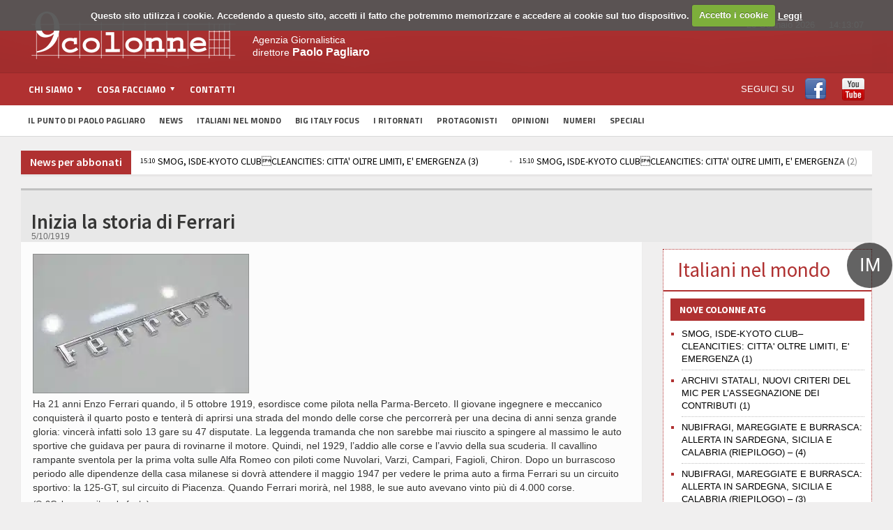

--- FILE ---
content_type: text/html; charset=utf-8
request_url: https://www.9colonne.it/49213/inizia-la-storia-di-ferrari
body_size: 10857
content:
<!DOCTYPE html>
<!-- BEGIN html -->
<html xmlns="http://www.w3.org/1999/xhtml"  lang="it-IT">

	<!-- BEGIN head -->
	<head>
		<!-- Title -->
		<title>
			9Colonne | Inizia la storia di Ferrari</title>

		<!-- Meta Tags -->
<meta name="google-site-verification" content="wnwNhUYBJVhcY3hQlSLHmZVspfOgFRUts6RX6n7rvqs" />
		<meta http-equiv="content-type" content="text/html; charset=UTF-8" />
		<meta name="viewport" content="width=device-width, initial-scale=1, maximum-scale=1" />

	<meta name="description" content="Ha 21 anni Enzo Ferrari quando, il 5 ottobre 1919, esordisce come pilota nella Parma-Berceto. Il giovane ingegnere e meccanico conquisterà il quarto posto e tenterà di aprirsi una strada del mondo delle corse che percorrerà per una decina di anni senza grande gloria: vincerà infatti solo 13 gare su 47 disputate. La leggenda tramanda che non sarebbe mai riuscito a spingere al massimo le auto sportive che guidava per paura di rovinarne il motore. Quindi, nel 1929, l&rsq..." />

<meta name="keywords" content="agenzia, 9colonne, stampa, informazione, giornalismo, italia, notizie, cronaca, mondo, economia, sport, calcio, spettacolo, emigrazione, politica, esteri, societ�, bigitaly, focus, app, italiani, italy, big, iphone, ipad, il punto di Paolo Pagliaro" />

<meta name="generator" content="Adon 3.1" />
<link rel='canonical' href='https://www.9colonne.it/49213/inizia-la-storia-di-ferrari' />
<link rel='shortlink' href='https://www.9colonne.it/49213/inizia-la-storia-di-ferrari' />
<meta property="og:title" content="Inizia la storia di Ferrari"/>
<meta property="og:type" content="website"/>
<meta property="og:description" content="Ha 21 anni Enzo Ferrari quando, il 5 ottobre 1919, esordisce come pilota nella Parma-Berceto. Il giovane ingegnere e meccanico conquisterà il quarto posto e tenterà di aprirsi una strada del mondo delle corse che percorrerà per una decina di anni senza grande gloria: vincerà infatti solo 13 gare su 47 disputate. La leggenda tramanda che non sarebbe mai riuscito a spingere al massimo le auto sportive che guidava per paura di rovinarne il motore. Quindi, nel 1929, l&rsq..."/>
<meta property="og:url" content="https://www.9colonne.it/49213/inizia-la-storia-di-ferrari"/>
<meta property="og:site_name" content="9Colonne"/>

<meta property="og:image" content="https://www.9colonne.it/image/44fdfc82112175bbe6645e3a747b0eb8/original/image.jpg"/>
<meta property="og:image:width" content="310" />
<meta property="og:image:height" content="200" />




		
		<!-- Favicon -->
					<!--link rel="shortcut icon" href="/images/favicon.ico" type="image/x-icon" /-->
				
<link rel='stylesheet' id='google-fonts-1-css'  href='//fonts.googleapis.com/css?family=Titillium+Web&ver=4.0.2' type='text/css' media='all' />
<link rel='stylesheet' id='google-fonts-2-css'  href='//fonts.googleapis.com/css?family=Source+Sans+Pro&ver=4.0.2' type='text/css' media='all' />
<link rel='stylesheet' id='reset-css'  href='/css/reset.css' type='text/css' media='all' />
<link rel='stylesheet' id='main-stylesheet-css'  href='/css/main-stylesheet.css' type='text/css' media='all' />
<link rel='stylesheet' id='shortcodes-css'  href='/css/shortcode.css' type='text/css' media='all' />
<link rel='stylesheet' id='flexslider-css'  href='/css/flexslider.css' type='text/css' media='all' />
<link rel='stylesheet' id='lightbox-css'  href='/css/lightbox.css' type='text/css' media='all' />
<link rel='stylesheet' id='lightbox-css'  href='/css/prettyPhoto.css' type='text/css' media='all' />
<link rel='stylesheet' id='dragscroll-css'  href='/css/jquery.dragscroll.css' type='text/css' media='all' />
<link rel='stylesheet' id='responsive-css'  href='/css/responsive.css' type='text/css' media='all' />
<link rel='stylesheet' id='yt-css'  href='/css/YouTubePopUp.css' type='text/css' media='all' />
<link rel="stylesheet" type="text/css" href="//cdn.jsdelivr.net/npm/slick-carousel@1.8.1/slick/slick.css"/>

<!--[if lt IE 8]>
<link rel='stylesheet' id='ie-only-styles-css'  href='/css/ie-ancient.css' type='text/css' media='all' />
<![endif]-->
<link rel='stylesheet' id='style-css'  href='/css/style.css' type='text/css' media='all' />
<script type='text/javascript' src='/js/jquery/jquery.js'></script>
<script type='text/javascript' src='/js/jquery/jquery-migrate.min.js'></script>
<script type='text/javascript' src='/js/jqClock.js'></script>
<script type='text/javascript' src='/js/jquery.flexslider-min.js'></script>
<script type='text/javascript' src='/js/jquery.flexslider-min.js'></script>
<script type='text/javascript' src='/js/js_composer_front.js'></script>
<script type='text/javascript' src='/js/jquery.prettyPhoto.js'></script>
<script type='text/javascript' src='/js/YouTubePopUp.jquery.js'></script>
<script type="text/javascript" src="//cdn.jsdelivr.net/npm/slick-carousel@1.8.1/slick/slick.min.js"></script>
<script language="javascript">
jQuery( document ).ready(function() {
	jQuery("div#clockContainer").clock({"langSet":"it"});
});
</script>
<link rel="stylesheet" href="/cookies/cookiecuttr.css">
<script src="/cookies/jquery.cookie.js"></script>
<script src="/cookies/jquery.cookiecuttr.js"></script><script>
jQuery(document).ready(function ($) {
  $.cookieCuttr({
	cookieMessage: "Questo sito utilizza i cookie. Accedendo a questo sito, accetti il fatto che potremmo memorizzare e accedere ai cookie sul tuo dispositivo.",
	cookieAnalyticsMessage: "Questo sito utilizza i cookie. Accedendo a questo sito, accetti il fatto che potremmo memorizzare e accedere ai cookie sul tuo dispositivo.",
	cookiePolicyLink: "/97893/informativa-sui-cookie",
	cookieWhatAreTheyLink: "/97893/informativa-sui-cookie",
	cookieAcceptButtonText: "Accetto i cookie",
	cookieWhatAreLinkText: "Leggi"
  });
});
</script>

	

	<!-- END head -->
	</head>
	
	<!-- BEGIN body -->
	<body class="home page page-id-4 page-template page-template-template-homepage-php wpb-js-composer js-comp-ver-3.7.3 vc_responsive" >
			
					<!-- BEGIN .boxed -->
		<div class="boxed">
			
			<!-- BEGIN .header -->
			<div class="header">
				
				<!-- BEGIN .wrapper -->
				<div class="wrapper">

					<div class="header-logo">
													<a href="/"><img src="/images/logo.png" alt="9Colonne" /></a>
											</div>

					<div class="header-menu">
																			<p>Agenzia Giornalistica<br/>
direttore <span style="font-size: 16px; font-weight: bold;">Paolo Pagliaro</span></p>
											</div>

					<div class="header-addons">

													<div class="header-weather">
<!--include virtual="/adon.pl?act=Weather&Mode=Get"-->
<div id="clockContainer"></div>
							</div>
																		<div class="header-search" style="display: none">
							<form method="get" action="/adon.pl" name="searchform">
								<input type="hidden" name="act" value="src" />
								<input type="text" placeholder="Cerca qualcosa.." value="" class="search-input" name="SearchedTxt" id="SearchedTxt" />
								<input type="submit" value="ricerca" class="search-button" />
							</form>
						</div>
											</div>
					
				<!-- END .wrapper -->
				</div>

				<div class="main-menu">
					
					<!-- BEGIN .wrapper -->
					<div class="wrapper">

						<ul class="the-menu transition-active menu" rel="Menu principale">
<li id="menu-item-369" class="menu-item menu-item-type-custom menu-item-object-custom"><a href="#"><span>Chi siamo</span></a>
<ul class="sub-menu">
	<li id="menu-item-666" class="menu-item menu-item-type-post_type menu-item-object-page"><a href="/1/chi-siamo">Chi siamo</a></li>
	<li id="menu-item-667" class="menu-item menu-item-type-post_type menu-item-object-page"><a href="/370970/codice-etico">Codice Etico</a></li>
</ul>
</li>
<li id="menu-item-371" class="menu-item menu-item-type-custom menu-item-object-custom"><a href="#"><span>Cosa facciamo</span></a>
<ul class="sub-menu">
	<li id="menu-item-428" class="menu-item menu-item-type-post_type menu-item-object-page"><a href="/74/notiziario">Notiziario</a></li>
	<li id="menu-item-429" class="menu-item menu-item-type-post_type menu-item-object-page"><a href="/73/pagine-nazionali">Pagine nazionali</a></li>
	<li id="menu-item-430" class="menu-item menu-item-type-post_type menu-item-object-page"><a href="/59455/servizio-editing">Servizio editing</a></li>
	<li id="menu-item-431" class="menu-item menu-item-type-post_type menu-item-object-page"><a href="/72243/servizi-per-banche">Servizi per banche</a></li>
	<li id="menu-item-432" class="menu-item menu-item-type-post_type menu-item-object-page"><a href="/72/tv">Tv</a></li>
	<li id="menu-item-433" class="menu-item menu-item-type-post_type menu-item-object-page"><a href="/20789/video-corporate">Video Corporate</a></li>
	<li id="menu-item-434" class="menu-item menu-item-type-post_type menu-item-object-page"><a href="/11/internet">Internet</a></li>
	<li id="menu-item-435" class="menu-item menu-item-type-post_type menu-item-object-page"><a href="/4/periodici">Periodici</a></li>
	<li id="menu-item-436" class="menu-item menu-item-type-post_type menu-item-object-page"><a href="/5/giochi-e-scommesse">Giochi e scommesse</a></li>
	<li id="menu-item-437" class="menu-item menu-item-type-post_type menu-item-object-page"><a href="/30181/italiani-nel-mondo">Italiani nel mondo</a></li>
	<li id="menu-item-437" class="menu-item menu-item-type-post_type menu-item-object-page"><a href="/8/newsletter">Newsletter</a></li>
	<li id="menu-item-437" class="menu-item menu-item-type-post_type menu-item-object-page"><a href="/12/pubblicita">Pubblicità</a></li>
</ul>
</li>
<li id="menu-item-372" class="menu-item menu-item-type-custom menu-item-object-custom"><a href="/94961/contatti">Contatti</a></li>
<li id="menu-item-372b" style="float:right" class="menu-item menu-item-type-custom menu-item-object-custom"><span style="line-height: 46px">SEGUICI SU</span> <a style="  display: inline-block; padding-top: 7px; padding-bottom: 4px;" target="_blank" href="https://www.facebook.com/9colonne"><img src="/images/facebook.png"></a><a style="  display: inline-block; padding-top: 7px; padding-bottom: 4px;" target="_blank" href="https://www.youtube.com/channel/UC3x0oPqkuwH28cPSE1FbwaQ"><img src="/images/youtube.png"></a></li>
</ul>
					<!-- END .wrapper -->
					</div>

				</div>

									<div class="secondary-menu">
						
						<!-- BEGIN .wrapper -->
						<div class="wrapper">
							<ul>
							<li id="menu-item-376" class="menu-item menu-item-type-custom menu-item-object-custom menu-item-376"><a href="/category/1071/il-punto-di-paolo-pagliaro">Il Punto di Paolo Pagliaro</a></li>
<li id="menu-item-373" class="menu-item menu-item-type-custom menu-item-object-custom menu-item-373"><a href="/news-abbonati">News</a></li>
<li id="menu-item-378" class="menu-item menu-item-type-custom menu-item-object-custom menu-item-378"><a href="/italiani-nel-mondo">Italiani nel Mondo</a></li>
<li id="menu-item-374" class="menu-item menu-item-type-custom menu-item-object-custom menu-item-374"><a href="/category/1057/big-italy-focus">Big Italy Focus</a></li>
<li id="menu-item-374b" class="menu-item menu-item-type-custom menu-item-object-custom menu-item-374"><a href="/category/1128/i-ritornati">I Ritornati</a></li>
<li id="menu-item-380" class="menu-item menu-item-type-custom menu-item-object-custom menu-item-380"><a href="/category/13/protagonisti">Protagonisti</a></li>
<li id="menu-item-377" class="menu-item menu-item-type-custom menu-item-object-custom menu-item-377"><a href="/category/1067/opinioni">Opinioni</a></li>
<li id="menu-item-375" class="menu-item menu-item-type-custom menu-item-object-custom menu-item-375"><a href="/category/1063/numeri">Numeri</a></li>
<li id="menu-item-381" class="menu-item menu-item-type-custom menu-item-object-custom menu-item-381"><a href="/category/7/numeri">Speciali</a></li>
</ul>						<!-- END .wrapper -->
						</div>

					</div>
				
			<!-- END .header -->
			</div>
			<!-- BEGIN .content -->
			<div class="content">
				<!-- BEGIN .wrapper -->
				<div class="wrapper">
											<!--div class="ad-banner">
<div class="ad-banner-left">
<a href="http://www.bigitalyinternational.it" target="_blank"><img src="/images/banner_bigitaly.jpg"></a>
</div>
<a href="/category/1110/study-in-italy"><img src="/images/banner_studyinitaly.jpg" alt="" title="" /></a>
<div class="ad-banner-right">
<a href="http://www.bigitalyinternational.it" target="_blank"><img src="/images/banner_bigitaly.jpg"></a>
</div>
</div-->
																						<div class="breaking-news">
							<span class="the-title"><a style="color: white; text-transform: none; font-size: 16px" href="/news-abbonati">News per abbonati</a></span>
							<ul>


<li><a href="/cgi-bin/9colonne.info/adon.cgi?act=doc&doc=1756230"><span class="ora-ticker">15:11</span> SCUOLA, RUFFINO (AZ): “METAL DETECTOR INUTILI SENZA UN VERO PROGETTO EDUCATIVO”</a></li>



<li><a href="/cgi-bin/9colonne.info/adon.cgi?act=doc&doc=1756231"><span class="ora-ticker">15:10</span>  SMOG, ISDE-KYOTO CLUBCLEANCITIES: CITTA' OLTRE LIMITI, E' EMERGENZA (3)</a></li>



<li><a href="/cgi-bin/9colonne.info/adon.cgi?act=doc&doc=1756229"><span class="ora-ticker">15:10</span>  SMOG, ISDE-KYOTO CLUBCLEANCITIES: CITTA' OLTRE LIMITI, E' EMERGENZA (2)</a></li>



<li><a href="/cgi-bin/9colonne.info/adon.cgi?act=doc&doc=1756228"><span class="ora-ticker">15:10</span>  SMOG, ISDE-KYOTO CLUBCLEANCITIES: CITTA' OLTRE LIMITI, E' EMERGENZA (1)</a></li>



<li><a href="/cgi-bin/9colonne.info/adon.cgi?act=doc&doc=1756227"><span class="ora-ticker">15:10</span> ARCHIVI STATALI, NUOVI CRITERI DEL MIC PER L’ASSEGNAZIONE DEI CONTRIBUTI (1)</a></li>



<li><a href="/cgi-bin/9colonne.info/adon.cgi?act=doc&doc=1756207"><span class="ora-ticker">15:09</span> GROENLANDIA, MACRON: TRUPPE FRANCESI SULL’ISOLA PER SOVRANITÀ E DIRITTO</a></li>



<li><a href="/cgi-bin/9colonne.info/adon.cgi?act=doc&doc=1756226"><span class="ora-ticker">15:07</span> CAMERA, AUDIZIONE SU DEGRADO CITTÀ E PERIFERIE</a></li>



<li><a href="/cgi-bin/9colonne.info/adon.cgi?act=doc&doc=1756204"><span class="ora-ticker">15:07</span> PEACEBUILDING, IN LUSSEMBURGO LA CONFERENZA DELLA FONDAZIONE CENTESIMUS ANNUS (3)</a></li>



<li><a href="/cgi-bin/9colonne.info/adon.cgi?act=doc&doc=1756225"><span class="ora-ticker">15:06</span> NUBIFRAGI, MAREGGIATE E BURRASCA: ALLERTA IN SARDEGNA, SICILIA E CALABRIA (RIEPILOGO)  (4)</a></li>



<li><a href="/cgi-bin/9colonne.info/adon.cgi?act=doc&doc=1756224"><span class="ora-ticker">15:05</span> NUBIFRAGI, MAREGGIATE E BURRASCA: ALLERTA IN SARDEGNA, SICILIA E CALABRIA (RIEPILOGO)  (3)</a></li>



																						</ul>
						</div>
										
<div class="main-content">
					

	<div class="full-width">
	
	<div class="article-title">
		

		<div class="share-block right">
			<div>
				<div class="left">
<!-- AddThis Button BEGIN -->
<div class="addthis_toolbox addthis_default_style ">
<a class="addthis_button_facebook_like" fb:like:layout="button_count"></a>
<a class="addthis_button_tweet"></a>
<a class="addthis_button_pinterest_pinit"></a>
<a class="addthis_counter addthis_pill_style"></a>
</div>
<script type="text/javascript">var addthis_config = {"data_track_addressbar":true};</script>
<script type="text/javascript" src="//s7.addthis.com/js/300/addthis_widget.js#pubid=ra-5134db70458e02da"></script>
<!-- AddThis Button END -->
				</div>
				<div class="clear-float"></div>
			</div>
			
		</div>

		<h1>Inizia la storia di Ferrari</h1>
		
		<div class="author">
			<div class="a-content">
				<span class="meta">
5/10/1919
				</span>
			</div>
		</div>
	</div>

	</div>				
		<!-- BEGIN .main-page -->
	<div class="main-page left">

							<!-- BEGIN .single-block -->
		<div class="single-block">
							<!-- BEGIN .content-block -->
		<div class="content-block main left">
			<div class="block single-post">
				<div class="post-49213 post type-post status-publish format-standard has-post-thumbnail hentry category-anniversari block-content">
		
					<p>
						<span class="hover-effect">
			
  <img src="//www.9colonne.it/adon.pl?act=Attachment&id=44fdfc82112175bbe6645e3a747b0eb8&key=original" alt="Inizia la storia di Ferrari" border="0" class="image-border">


						</span>
					</p>
		
					<div class="shortcode-content">
						<div class="paragraph-row">

																						<div class="column3">
																							
																							

							</div>

		
	<p>Ha 21 anni Enzo Ferrari quando, il 5 ottobre 1919, esordisce come pilota nella Parma-Berceto. Il giovane ingegnere e meccanico conquisterà il quarto posto e tenterà di aprirsi una strada del mondo delle corse che percorrerà per una decina di anni senza grande gloria: vincerà infatti solo 13 gare su 47 disputate. La leggenda tramanda che non sarebbe mai riuscito a spingere al massimo le auto sportive che guidava per paura di rovinarne il motore. Quindi, nel 1929, l’addio alle corse e l’avvio della sua scuderia. Il cavallino rampante sventola per la prima volta sulle Alfa Romeo con piloti come Nuvolari, Varzi, Campari, Fagioli, Chiron. Dopo un burrascoso periodo alle dipendenze della casa milanese si dovrà attendere il maggio 1947 per vedere le prima auto a firma Ferrari su un circuito sportivo: la 125-GT, sul circuito di Piacenza. Quando Ferrari morirà, nel 1988, le sue auto avevano vinto più di 4.000 corse.</p>																
(© 9Colonne - citare la fonte)
	
	
	
	
          
						</div>

					</div>

				</div>

												
									

			</div>
			<!-- END .content-block -->
		</div>
											<!-- END .single-block -->
	</div>

	<!-- END .main-page -->
	</div>



	<!-- BEGIN .sidebar-content -->
	<div class="main-sidebar right">
		<!--iframe style="margin-bottom: 20px" width="300" height="200" autoplay="1" src="https://www.youtube.com/embed/uWHvJT3reBk?autoplay=1" title="YouTube video player" frameborder="0" allow="accelerometer; autoplay; clipboard-write; encrypted-media; gyroscope; picture-in-picture" allowfullscreen></iframe-->
                



		<div style="padding: 10px" class="widget-4b widget italiani-nel-mondo"><span class="bollo">IM</span>
			<h1 style="border-bottom: #B03131 2px solid;margin: -10px -10px 10px; padding: 20px; color: #B03131;">Italiani nel mondo
			</h1>
			<!--a href="/comites" class="hover-effect img-background" style="background-size: contain; background-repeat: no-repeat; margin-bottom: 15px; background-image: url(//www.9colonne.it/adon.pl?act=Attachment&id=351aeb39e1f0df2bc80a32857ea2d560&key=original"><img src="//www.9colonne.it/adon.pl?act=Attachment&id=351aeb39e1f0df2bc80a32857ea2d560&key=original" alt="Banner Comites 2021" border="0" class="image-border"i-->
								                                        </a>
			<h3 style="font-size: 14px">NOVE COLONNE ATG</h2>
				<ul class="article-list">

				<li>
					<a href="/lastpublic/585821/smog-isde-kyoto-club-cleancities-citta-oltre-limiti-e-emergenza-1"> SMOG, ISDE-KYOTO CLUB–CLEANCITIES: CITTA' OLTRE LIMITI, E' EMERGENZA (1)</a>
				</li>

				<li>
					<a href="/lastpublic/585819/archivi-statali-nuovi-criteri-del-mic-per-l-assegnazione-dei-contributi-1">ARCHIVI STATALI, NUOVI CRITERI DEL MIC PER L’ASSEGNAZIONE DEI CONTRIBUTI (1)</a>
				</li>

				<li>
					<a href="/lastpublic/585818/nubifragi-mareggiate-e-burrasca-allerta-in-sardegna-sicilia-e-calabria-riepilogo-4">NUBIFRAGI, MAREGGIATE E BURRASCA: ALLERTA IN SARDEGNA, SICILIA E CALABRIA (RIEPILOGO) – (4)</a>
				</li>

				<li>
					<a href="/lastpublic/585817/nubifragi-mareggiate-e-burrasca-allerta-in-sardegna-sicilia-e-calabria-riepilogo-3">NUBIFRAGI, MAREGGIATE E BURRASCA: ALLERTA IN SARDEGNA, SICILIA E CALABRIA (RIEPILOGO) – (3)</a>
				</li>


					</ul>
			<a href="/italiani-nel-mondo" class="archive-link" style="color:#B03131; font-weight: bold;">archivio</a>
			<p class="more_margin"></p>
			<h3 style="clear: both; font-size: 14px">NOVE COLONNE ATG / SETTIMANALE</h3>
				<ul class="article-list">
<li>
<a href="/584665/notiziario-estero">Ultimo numero</a>


</li>
<li>
<a href="/category/8/archivio-notiziario">Archivio notiziario</a>
</li>
					</ul>
	<p class="more_margin"></p>
		<!--div class="widget-4 last widget widget-articles speciali banner banner-dx-bottom-300x480" style="border:none;padding-bottom: 0;">
			<div id="banner-dx" >

<ins data-revive-zoneid="15" data-revive-id="1735a154ad0538c6930e4e972973cea7"></ins>
<script async src="//ad.withub.it/www/delivery/asyncjs.php"></script>

			</div>
		</div-->
			<!--div class="float-block-sidebar" style="overflow:auto">
				<h3 style="font-size: 14px;background: #B03131; text-transform: uppercase;   padding: 7px 13px;">I nostri podcast</h3>
				<div class="featured-block protagonisti">
					<a href="/category/1130/podcast">
					<img src="/adon.pl?act=Attachment&id=5b91e1027880c0677ad56522364a1ce9&key=original"/>
					</a>
				</div>
			</div-->
			<div class="float-block-sidebar">
				<a href="/category/13/protagonisti" class="archive-link right" style=" color: white;">archivio</a>
				<h3 style="font-size: 14px;background: #B03131; text-transform: uppercase;   padding: 7px 13px;">Protagonisti</h3>
				<div class="featured-block protagonisti">
					

				<div class="article-content">
					<h3>
						<a href="/585696/agroalimentare-italia-rep-dominicana-accordi-per-rafforzare-cooperazione">Agroalimentare, Italia-Rep. Dominicana: accordi per rafforzare cooperazione</a>
											</h3>
											<span class="meta" style="margin-left: 27px">
							<a href="javascript: void(0);">
								20/1/2026</a>
						</span>
									</div>
				<div class="article-photo">
					<a href="/585696/agroalimentare-italia-rep-dominicana-accordi-per-rafforzare-cooperazione" class="hover-effect">
						
  <img src="//www.9colonne.it/adon.pl?act=Attachment&id=362ef9dae6f94346c61fac580ec391bd&key=original" alt="Agroalimentare, Italia-Rep. Dominicana: accordi per rafforzare cooperazione" border="0" class="image-border">


					</a>
				</div>



				</div>
			</div>
			<!--div class="float-block-sidebar">
				<a href="/category/1146/biblioteca" class="archive-link right" style=" color: white;">archivio</a>
				<h3 style="font-size: 14px;background: #B03131; text-transform: uppercase;   padding: 7px 13px;">La Biblioteca DEL 25 APRILE</h3>
				<div class="featured-block protagonisti">
					

				<div class="article-content">
					<h3>
						<a href="/529928/la-canzone-br-della-libertà">La canzone <br> della libertà</a>
											</h3>
											<span class="meta" style="margin-left: 27px">
							<a href="javascript: void(0);">
								20/5/2025</a>
						</span>
									</div>
				<div class="article-photo">
					<a href="/529928/la-canzone-br-della-libertà" class="hover-effect">
						
  <img src="//www.9colonne.it/adon.pl?act=Attachment&id=1a618cf8751932f909118c48c2e94b3f&key=original" alt="La canzone <br> della libertÃ " border="0" class="image-border">


					</a>
				</div>



				</div>
			</div-->
		
		<!--div class="widget banner-sotto-punto" style="margin-bottom: 10px">
                	<ins data-revive-zoneid="19" data-revive-id="1735a154ad0538c6930e4e972973cea7"></ins>
        	        <script async src="//ad.withub.it/www/delivery/asyncjs.php"></script>
	        </div-->


		<div class="float-block-sidebar" >
                                <a href="/category/1152/diplomazia" class="archive-link right" style=" color: white;">archivio</a>
                                <h3 style="font-size: 14px;background: #B03131; text-transform: uppercase;padding: 7px 13px;">Diplomazia<br/><p style="font-size: 16px; text-transform: none;font-weight: 100;">Novità dalle Ambasciate</p></h3>
                                <div class="featured-block protagonisti">
                                        

				<div class="article-content">
					<h3>
						<a href="/585698/il-teatro-alla-scala-torna-a-pechino-ponte-culturale-italia-cina">Il Teatro alla Scala torna a Pechino: ponte culturale Italia-Cina</a>
											</h3>
											<span class="meta" style="margin-left: 27px">
							<a href="javascript: void(0);">
								20/1/2026</a>
						</span>
									</div>
				<div class="article-photo">
					<a href="/585698/il-teatro-alla-scala-torna-a-pechino-ponte-culturale-italia-cina" class="hover-effect">
						
  <img src="//www.9colonne.it/adon.pl?act=Attachment&id=8d5e8e8aa389afee122b51d717d904f6&key=original" alt="Il Teatro alla Scala torna a Pechino: ponte culturale Italia-Cina" border="0" class="image-border">


					</a>
				</div>



                                </div>
               </div>

		<div class="turismo widget-2 widget il-punto more_margin" >
                        <a href="/category/1144/magazine" class="archive-link right" style=" color: white;">archivio</a>
                                 <h3 style="text-transform: none; padding: 7px 13px;">
                                Turismo delle radici<br/>
                                SFOGLIA il Magazine
                                </h3>
                                 <div class="textwidget"></div>
                </div>

		<div class="widget-4 last widget widget-articles speciali" style="  overflow: auto; border: 1px dotted; display: none !important">
			<h3 class="list-title" style="font-weight: bold !important; color: white; font-size: 14px; padding: 5px 13px;">Turismo delle Radici<br/><p style="font-size: 16px; text-transform: none;font-weight: 100;">Non un semplice viaggio,<br/>un ritorno ai luoghi del cuore</p></h3>
				<ul class="article-list">


			<li style="list-style: none" class="donne-left">
			<div class="article-photo" style="width: 100px;">
				<a href="/549437/trentino-alto-adige-il-respiro-delle-dolomiti" class="hover-effect">
						
  <img src="//www.9colonne.it/adon.pl?act=Attachment&id=f48db5c4db61fb71c722e96434332dec&key=small" alt="Trentino Alto Adige: il respiro delle Dolomiti" border="0" class="image-border">


				</a>
			</div>
			<div class="article-content">
				<h4>
					<a href="/549437/trentino-alto-adige-il-respiro-delle-dolomiti">Trentino Alto Adige: il respiro delle Dolomiti</a>
				</h4>
			</div>
			</li>





			<li style="list-style: none" class="donne-right">
			<div class="article-photo" style="width: 100px;">
				<a href="/549435/umbria-sellano-sul-ponte-tibetano-più-alto-d-europa" class="hover-effect">
						
  <img src="//www.9colonne.it/adon.pl?act=Attachment&id=ff09cb6e8cd831adc0c43d69b08d2ee0&key=small" alt="Umbria: Sellano, sul ponte tibetano piÃ¹ alto dâEuropa" border="0" class="image-border">


				</a>
			</div>
			<div class="article-content">
				<h4>
					<a href="/549435/umbria-sellano-sul-ponte-tibetano-più-alto-d-europa">Umbria: Sellano, sul ponte tibetano più alto d’Europa</a>
				</h4>
			</div>
			</li>



			<li style="list-style: none" class="donne-left">
			<div class="article-photo" style="width: 100px;">
				<a href="/549432/piemonte-granito-e-lago-storia-e-cammino-l-anima-di-baveno" class="hover-effect">
						
  <img src="//www.9colonne.it/adon.pl?act=Attachment&id=23ecba35e21cfe39c4d70fd2330bdafa&key=small" alt="Piemonte: granito e lago, storia e cammino: lâanima di Baveno" border="0" class="image-border">


				</a>
			</div>
			<div class="article-content">
				<h4>
					<a href="/549432/piemonte-granito-e-lago-storia-e-cammino-l-anima-di-baveno">Piemonte: granito e lago, storia e cammino: l’anima di Baveno</a>
				</h4>
			</div>
			</li>




					</ul>
				<a style="color: #B03131; font-weight: bold;" href="/category/1133/turismo-delle-radidci" class="archive-link right">archivio</a>
			 
		</div>

			<div class="float-block-sidebar" style="overflow:auto">
				<h3 style="font-size: 14px;background: #B03131; text-transform: uppercase;   padding: 7px 13px;">I ritornati</h3>
				<div class="featured-block protagonisti">
				





























				<div class="article-content">
					<h3>
						<a href="/category/1128/i-ritornati">'I ritornati', storie di emigrazione vincente</a>
											</h3>
									</div>
				<div class="article-photo">
					<a href="/category/1128/i-ritornati" class="hover-effect">
						
  <img src="//www.9colonne.it/adon.pl?act=Attachment&id=d2059346d5355095f1d9df355cabfa3d&key=original" alt="'I ritornati', storie di emigrazione vincente" border="0" class="image-border">


					</a>
				</div>



				</div>
				<div class="featured-block protagonisti ritornati">
					
<div id="mosaico-viaggio">
<a href="/category/1128/i-ritornati">


  <img src="//www.9colonne.it/adon.pl?act=Attachment&id=943b44f43a4abef2143cf11e77a9fdab&key=medium" alt="" border="0" class="image-mosaico">




  <img src="//www.9colonne.it/adon.pl?act=Attachment&id=4c91efbf8cf2b3c2eb43c60a2e654ddf&key=medium" alt="" border="0" class="image-mosaico">




  <img src="//www.9colonne.it/adon.pl?act=Attachment&id=0db6bf529b2004c20a9c918cc98a22a0&key=medium" alt="" border="0" class="image-mosaico">




  <img src="//www.9colonne.it/adon.pl?act=Attachment&id=ee490409c4593c80d1dd26ea4dee46b1&key=medium" alt="" border="0" class="image-mosaico">




  <img src="//www.9colonne.it/adon.pl?act=Attachment&id=b714871801e0f2f8e51990ec45e394d0&key=medium" alt="" border="0" class="image-mosaico">




  <img src="//www.9colonne.it/adon.pl?act=Attachment&id=06808b604b5b65607ad2033078d3c614&key=medium" alt="" border="0" class="image-mosaico">




  <img src="//www.9colonne.it/adon.pl?act=Attachment&id=1f77081fa90906a19b8a9930d0e5df63&key=medium" alt="" border="0" class="image-mosaico">




  <img src="//www.9colonne.it/adon.pl?act=Attachment&id=944282583bd887d2479c9e90783b4458&key=medium" alt="" border="0" class="image-mosaico">




  <img src="//www.9colonne.it/adon.pl?act=Attachment&id=30d37d84d5d871044b84569c86231796&key=medium" alt="" border="0" class="image-mosaico">



</a>
</div>

				</div>
			</div>

			<div class="float-block-sidebar" style="overflow:auto;margin-bottom: 40px !important;">
				<h3 style="font-size: 14px;background: #B03131; text-transform: uppercase;   padding: 7px 13px;">GLI ALFIERI DEL MADE IN ITALY<br/><p style="font-size: 16px; text-transform: none;font-weight: 100;">Le eccellenze italiane si raccontano</p></h3>
				<div class="featured-block protagonisti ritornati">
					
<div id="mosaico-viaggio">
<a href="/category/1138/alfieri-made-in-italy">


  <img src="//www.9colonne.it/adon.pl?act=Attachment&id=412a1da7d899357a7d0f0175517d40ca&key=medium" alt="" border="0" class="image-mosaico">




  <img src="//www.9colonne.it/adon.pl?act=Attachment&id=6d626ad2ba60b1d5d7bc2a7511da1604&key=medium" alt="" border="0" class="image-mosaico">




  <img src="//www.9colonne.it/adon.pl?act=Attachment&id=657eec7195e9473382af1bf49538bd66&key=medium" alt="" border="0" class="image-mosaico">




  <img src="//www.9colonne.it/adon.pl?act=Attachment&id=e528e2e23119bf184c90cf4f265c0c26&key=medium" alt="" border="0" class="image-mosaico">




  <img src="//www.9colonne.it/adon.pl?act=Attachment&id=1968de632e77148eca6de3c7f4ed21f8&key=medium" alt="" border="0" class="image-mosaico">




  <img src="//www.9colonne.it/adon.pl?act=Attachment&id=8470c9f176a9ad25e8e17ea33526d7a6&key=medium" alt="" border="0" class="image-mosaico">



</a>
</div>

				</div>
			</div>

			<div class="float-block-sidebar">
				<a href="/category/1151/sapori-di-casa" class="archive-link right" style=" color: white;">archivio</a>
				<h3 style="font-size: 14px;background: #B03131; text-transform: uppercase;   padding: 7px 13px;">SAPORI DI CASA</h3>
				<div class="featured-block protagonisti">
					

				<div class="article-content">
					<h3>
						<a href="/580526/amatriciana-tradizionale-stg-br-storia-e-segreti-br-della-ricetta-autentica">Amatriciana Tradizionale STG: <br>storia e segreti <br>della ricetta autentica</a>
											</h3>
									</div>
				<div class="article-photo">
					<a href="/580526/amatriciana-tradizionale-stg-br-storia-e-segreti-br-della-ricetta-autentica" class="hover-effect">
						
  <img src="//www.9colonne.it/adon.pl?act=Attachment&id=66a4c4b7e82345fe104e5530aebc3183&key=original" alt="Amatriciana Tradizionale STG: <br>storia e segreti <br>della ricetta autentica" border="0" class="image-border">


					</a>
				</div>



				</div>
			</div>

			<div class="float-block-sidebar">
                                <a href="/category/1150/comunita-italiane-nel-mondo" class="archive-link right" style=" color: white;">archivio</a>
                                <h3 style="font-size: 14px;background: #B03131; text-transform: uppercase;   padding: 7px 13px;">DALLE COMUNITA’<br/>
ITALIANE NEL MONDO</h3>
                                <div class="featured-block">
                                        

				<div class="article-content">
					<h3>
						<a href="/570825/tra-sartoria-e-algoritmi-la-storia-di-federico-marchetti">Tra sartoria e algoritmi: la storia di Federico Marchetti</a>
											</h3>
									</div>
				<div class="article-photo">
					<a href="/570825/tra-sartoria-e-algoritmi-la-storia-di-federico-marchetti" class="hover-effect">
						
  <img src="//www.9colonne.it/adon.pl?act=Attachment&id=46512bcf89970ff04ebddf93661fbef0&key=original" alt="Tra sartoria e algoritmi: la storia di Federico Marchetti" border="0" class="image-border">


					</a>
				</div>



                                </div>
        		</div>

			<div class="float-block-sidebar" >
                                <h3 style="font-size: 14px;background: #B03131; text-transform: uppercase;padding: 7px 13px;">EDICOLA<br/><p style="font-size: 16px; text-transform: none;font-weight: 100;">Il meglio della stampa italiana all’estero</p></h3>
				<div class="article-photo">
                                        <a href="/557307/edicola"><img src="//www.9colonne.it/adon.pl?act=Attachment&id=ea5133b0ec56e7d265346160b5be1e53&key=original" alt="Logo Edicola" border="0" class="image-border">
                                        </a>
                                </div>
               		</div>

			<!--div class="float-block-sidebar">
				<h3 style="font-size: 14px; background: #B03131; text-transform: uppercase;  padding: 7px 13px;">Study in Italy</h3>
				<div class="featured-block protagonisti">

<div id="mosaico-viaggio">
<a href="/category/1110/study-in-italy">


  <img src="//www.9colonne.it/adon.pl?act=Attachment&id=a1e2152c07852738ba6de166d99780fa&key=medium" alt="" border="0" class="image-mosaico">




  <img src="//www.9colonne.it/adon.pl?act=Attachment&id=428910c3b6135057abdddfc87b86c94f&key=medium" alt="" border="0" class="image-mosaico">




  <img src="//www.9colonne.it/adon.pl?act=Attachment&id=71b857d0c35bddb8df8bf17163964c88&key=medium" alt="" border="0" class="image-mosaico">




  <img src="//www.9colonne.it/adon.pl?act=Attachment&id=9bf7f52ffd1ae8b72174dea0493a350d&key=medium" alt="" border="0" class="image-mosaico">




  <img src="//www.9colonne.it/adon.pl?act=Attachment&id=fc4d37b687568878dd1b3527a7a7a753&key=medium" alt="" border="0" class="image-mosaico">




  <img src="//www.9colonne.it/adon.pl?act=Attachment&id=cca21f323c955a2e753f05a10524ed6b&key=medium" alt="" border="0" class="image-mosaico">




  <img src="//www.9colonne.it/adon.pl?act=Attachment&id=7286eb39b35bf0a91c8959f8c24f3400&key=medium" alt="" border="0" class="image-mosaico">




  <img src="//www.9colonne.it/adon.pl?act=Attachment&id=d38c58fb8ef4d1e4e67dfc45ce1e7771&key=medium" alt="" border="0" class="image-mosaico">




  <img src="//www.9colonne.it/adon.pl?act=Attachment&id=26cc84d513f833e48436471697fde54f&key=medium" alt="" border="0" class="image-mosaico">



</a>
</div>


				</div>
				<a href="/category/1110/study-in-italy" class="archive-link" style="color:#B03131; font-weight: bold;">archivio</a>
			</div>
			<div class="float-block-sidebar">
			<h3 style="font-size: 14px; background: #B03131; text-transform: uppercase;  padding: 7px 13px;">L'Italia nel Futuro</h3>
			<div class="featured-block brexit">
include virtual="/adon.pl?act=src&sid=1109&tmpl=mosaico-futuro&limit=9" 

			</div>
			<a href="/category/1109/l-italia-nel-futuro" class="archive-link" style="color:#B03131; font-weight: bold;">archivio</a>
			</div>
			<div class="float-block-sidebar">
			<h3 style="font-size: 14px; background: #B03131; text-transform: uppercase;  padding: 7px 13px;">Italiani Brexit</h3>
			<div class="featured-block brexit">
include virtual="/adon.pl?act=src&sid=1107&tmpl=mosaico-brexit&limit=9"

			</div>
			<a href="/category/1107/italiani-brexit" class="archive-link" style="color:#B03131; font-weight: bold;">archivio</a>
			</div>
			<div class="float-block-sidebar">
			<h3 style="font-size: 14px; background: #B03131; text-transform: uppercase;  padding: 7px 13px;">La nostra lingua va di moda
</h3>
			<div class="featured-block protagonisti" style="margin-bottom: 10px">
include virtual="/adon.pl?act=src&sid=1097&tmpl=mosaico-italiano&limit=9"
			</div>
			<a href="/category/1097/la-nostra-lingua-va-di-moda" class="archive-link" style="color:#B03131; font-weight: bold;">archivio</a>
			</div>

			<div class="float-block-sidebar">
			<h3 style="font-size: 14px; background: #B03131; text-transform: uppercase;  padding: 7px 13px;">Parlano i direttori stranieri dei musei italiani
</h3>
			<div class="featured-block protagonisti" style="margin-bottom: 10px">
include virtual="/adon.pl?act=src&sid=1108&tmpl=mosaico-italiano&limit=9"
			</div>
			<a href="/category/1108/parlano-i-direttori-stranieri-dei-musei-italiani" class="archive-link" style="color:#B03131; font-weight: bold;">archivio</a>
			</div-->


			<!--div class="float-block-sidebar">
				<h3 style="font-size: 14px; background: #B03131; text-transform: uppercase;  padding: 7px 13px;">Viaggio tra i nuovi emigrati</h3>
				<div class="featured-block protagonisti">
					
<div id="mosaico-viaggio">
<a href="/category/1089/cartoline-dall-altra-italia">


  <img src="//www.9colonne.it/adon.pl?act=Attachment&id=ffdb0511b25a514fd96154bb4a0cb02c&key=medium" alt="" border="0" class="image-mosaico">




  <img src="//www.9colonne.it/adon.pl?act=Attachment&id=6b16a461df91996be8ecdaa9e3100fce&key=medium" alt="" border="0" class="image-mosaico">




  <img src="//www.9colonne.it/adon.pl?act=Attachment&id=cf7ada9c890758fbd0fa5d0f1a088bfb&key=medium" alt="" border="0" class="image-mosaico">




  <img src="//www.9colonne.it/adon.pl?act=Attachment&id=e360db8c3fa89df75de761475b946fe1&key=medium" alt="" border="0" class="image-mosaico">




  <img src="//www.9colonne.it/adon.pl?act=Attachment&id=d86e236740747562f2b50630062ec0cf&key=medium" alt="" border="0" class="image-mosaico">




  <img src="//www.9colonne.it/adon.pl?act=Attachment&id=50c5dbfee496527954abaf5d0215b2cc&key=medium" alt="" border="0" class="image-mosaico">




  <img src="//www.9colonne.it/adon.pl?act=Attachment&id=6c43eb819768f31cd1ed4a33f4b728f4&key=medium" alt="" border="0" class="image-mosaico">




  <img src="//www.9colonne.it/adon.pl?act=Attachment&id=cbb66eff2a59cf4331dfac82d6195667&key=medium" alt="" border="0" class="image-mosaico">




  <img src="//www.9colonne.it/adon.pl?act=Attachment&id=729eb6201fe6372731dfc5e64e62eec5&key=medium" alt="" border="0" class="image-mosaico">



</a>
</div>

				</div>
				<a href="/category/1089/cartoline-dall-altra-italia" class="archive-link" style="color:#B03131; font-weight: bold;">archivio</a>
			</div-->
			<h3 style="clear: both; color: white;font-size: 14px"><a style="color: white" href="/category/7/gli-speciali">Speciali per l'estero</a></h3>
			<!--h3 style="clear:both; color: white; font-size: 14px"><a style="color: white" href="/category/6/documenti">Documenti</a></h3-->
      	
		<div class="widget-4 last widget widget-articles speciali" style="  overflow: auto; border: 1px dotted;">
			<h3 class="list-title" style="font-weight: bold !important; color: white; font-size: 14px; padding: 5px 13px;">Donne d'Italia</h3>
				<ul class="article-list">


			<li style="list-style: none" class="donne-left">
			<div class="article-photo" style="width: 100px;">
				<a href="/572167/maria-barosso-l-artista-archeologa-che-raccontò-la-roma-che-non-c-è-più" class="hover-effect">
						
  <img src="//www.9colonne.it/adon.pl?act=Attachment&id=f02f602e8e35705452b8e928fb4fc81a&key=small" alt="Maria Barosso, lâartista-archeologa che raccontÃ² la Roma che non câÃ¨ piÃ¹" border="0" class="image-border">


				</a>
			</div>
			<div class="article-content">
				<h4>
					<a href="/572167/maria-barosso-l-artista-archeologa-che-raccontò-la-roma-che-non-c-è-più">Maria Barosso, l’artista-archeologa che raccontò la Roma che non c’è più</a>
				</h4>
			</div>
			</li>





			<li style="list-style: none" class="donne-right">
			<div class="article-photo" style="width: 100px;">
				<a href="/563413/patrizia-mecocci-tra-le-migliori-scienziate-al-mondo" class="hover-effect">
						
  <img src="//www.9colonne.it/adon.pl?act=Attachment&id=41e3f50a40f0ed452d0110ec203ea6fb&key=small" alt="Patrizia Mecocci tra le migliori scienziate al mondo" border="0" class="image-border">


				</a>
			</div>
			<div class="article-content">
				<h4>
					<a href="/563413/patrizia-mecocci-tra-le-migliori-scienziate-al-mondo">Patrizia Mecocci tra le migliori scienziate al mondo</a>
				</h4>
			</div>
			</li>



			<li style="list-style: none" class="donne-left">
			<div class="article-photo" style="width: 100px;">
				<a href="/450383/luisa-bongrani-una-vita-dedicata-all-egittologia" class="hover-effect">
						
  <img src="//www.9colonne.it/adon.pl?act=Attachment&id=f3ed392f924893272e58abcdd0d9475c&key=small" alt="Luisa Bongrani, una vita dedicata allâegittologia" border="0" class="image-border">


				</a>
			</div>
			<div class="article-content">
				<h4>
					<a href="/450383/luisa-bongrani-una-vita-dedicata-all-egittologia">Luisa Bongrani, una vita dedicata all’egittologia</a>
				</h4>
			</div>
			</li>




					</ul>
				<a style="color: #B03131; font-weight: bold;" href="/category/19/donne-d-italia" class="archive-link right">archivio</a>
			 
		</div>
		<!--div class="widget-4 last widget widget-articles speciali banner banner-dx-bottom-300x195">
                        



		</div-->
	</div>


      					</div>
	
				
				<div class="clear-float"></div>

			</div>
				
									<!-- END .wrapper -->
				</div>

				<!-- BEGIN .content -->
			</div>

			<!-- BEGIN .footer -->
			<div class="footer">
				
				<!-- BEGIN .wrapper -->
				<div class="wrapper">

					<ul class="right"><li id="menu-item-344" class="menu-item menu-item-type-post_type menu-item-object-page current-menu-item page_item page-item-4 current_page_item menu-item-344"><a href="/">Homepage</a></li>
<li id="menu-item-343" class="menu-item menu-item-type-post_type menu-item-object-page menu-item-343"><a href="/1/chi-siamo">Chi siamo</a></li>
<li id="menu-item-345" class="menu-item menu-item-type-post_type menu-item-object-page menu-item-345"><a href="/94961/contatti">Contatti</a></li>
<li id="menu-item-345" class="menu-item menu-item-type-post_type menu-item-object-page menu-item-345"><a href="/377770/informativa">Informativa</a></li>
</ul>
											<a href="/" class="logo-footer"><img src="/images/logo_footer.png" alt="9Colonne" /></a>
<p>Cooperativa di giornalisti a r.l. - P.IVA 05125621002 - Redazione Via S. Croce in Gerusalemme, 107 - 00185 Roma
Tel. 0039.06.77200071 - Fax 06.77202785 - <a href="mailto:amministrazione@9col.it"><img style="width:20px" src="/images/email.png">amministrazione</a> - <a href="mailto:redazione@9col.it"><img style="width:20px" src="/images/email.png">redazione</a> © 2015 Copyright <b>9Colonne</b>. Tutti i diritti riservati. <br>progettato da <a href="http://callipigia.com" target="_blank">callipigia.com</a></p>					
					
			<!-- END .footer -->
			</div>


			<div class="lightbox">
				<div class="lightcontent-loading">
					<h2 class="light-title">Loading..</h2>
					<a href="#" onclick="javascript:lightboxclose();" class="light-close"><span>❎</span>Chiudi finestra</a>
					<div class="loading-box">
						<h3>Caricamento , Attendere prego !</h3>
						<span>Questa operazione potrebbe richiedere un secondo o due.</span>
						<span class="loading-image"><img src="/images/loading.gif" title="" alt="" /></span>
					</div>
				</div>
				<div class="lightcontent"></div>
			</div>
			
		<!-- END .boxed -->
		</div>

	
	<script type='text/javascript' src='/js/admin/jquery.cookie.js'></script>
<script type='text/javascript' src='/js/jquery.floating_popup.1.3.min.js'></script>
<script type='text/javascript' src='/js/theme-scripts.js'></script>
<script type='text/javascript' src='/js/lightbox.js'></script>
<script type='text/javascript' src='/js/jquery-ui-1.10.3.custom.min.js'></script>
<script type='text/javascript' src='/js/jquery.infinitescroll.min.js'></script>
<script type='text/javascript' src='/js/jquery.event.move.js'></script>
<script type='text/javascript' src='/js/isotope/jquery.isotope.min.js'></script>
<script type='text/javascript' src='/js/jquery.event.swipe.js'></script>
<script type='text/javascript' src='/js/jquery.kinetic.min.js'></script>
<script type='text/javascript' src='/js/jquery.mousewheel.min.js'></script>
<script type='text/javascript' src='/js/jquery.smoothdivscroll-1.3-min.js'></script>
<script type='text/javascript' src='/js/jquery.dragscroll.min.js'></script>
<script type='text/javascript' src='/js/allegro.js'></script>
<script type='text/javascript'>
//if (jQuery.cookie('cc_cookie_accept') == "cc_cookie_accept") {

  (function(i,s,o,g,r,a,m){i['GoogleAnalyticsObject']=r;i[r]=i[r]||function(){
  (i[r].q=i[r].q||[]).push(arguments)},i[r].l=1*new Date();a=s.createElement(o),
  m=s.getElementsByTagName(o)[0];a.async=1;a.src=g;m.parentNode.insertBefore(a,m)
  })(window,document,'script','//www.google-analytics.com/analytics.js','ga');

  ga('set', 'anonymizeIp', true);
  ga('create', 'UA-23714583-1', 'auto');
  ga('send', 'pageview');
//}
</script>
	<!-- END body -->
	</body>
<!-- END html -->
</html>

